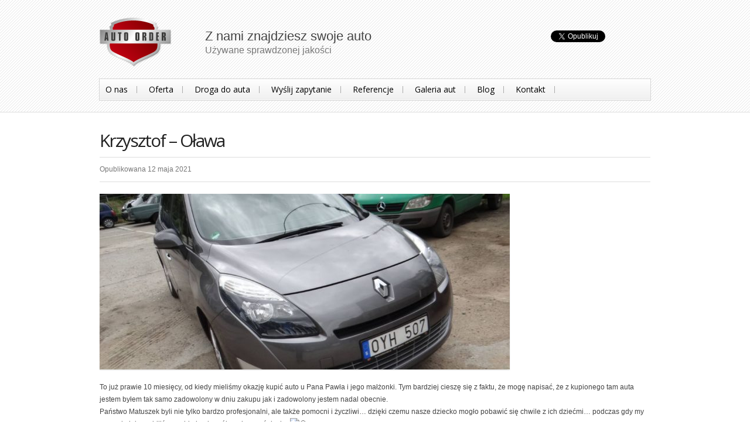

--- FILE ---
content_type: text/html; charset=UTF-8
request_url: https://www.autoorder.pl/referencje/krzysztof-olawa/
body_size: 10265
content:
<!DOCTYPE html>
<!--[if lt IE 7 ]><html class="ie ie6" lang="pl-PL"> <![endif]-->
<!--[if IE 7 ]><html class="ie ie7" lang="pl-PL"> <![endif]-->
<!--[if IE 8 ]><html class="ie ie8" lang="pl-PL"> <![endif]-->
<!--[if (gte IE 9)|!(IE)]><!--><html lang="pl-PL"> <!--<![endif]-->
<head>
	<!-- Global site tag (gtag.js) - Google Analytics -->
	<script async src="https://www.googletagmanager.com/gtag/js?id=UA-131198595-1"></script>
	<script>
	  window.dataLayer = window.dataLayer || [];
	  function gtag(){dataLayer.push(arguments);}
	  gtag('js', new Date());

	  gtag('config', 'UA-131198595-1');
	</script>
	
    <meta charset="UTF-8" />
    <title>Krzysztof - Oława | Auto Order</title>
    <meta name="viewport" content="width=device-width, initial-scale=1, maximum-scale=1">
    <link rel="stylesheet" type="text/css" media="all" href="https://www.autoorder.pl/wp-content/themes/autoorder/css/style.css" />
    <link rel="stylesheet" href="//use.fontawesome.com/releases/v5.0.7/css/all.css">
    <link rel="shortcut icon" href="https://www.autoorder.pl/wp-content/themes/autoorder/images/favicon.ico">
    <link rel="apple-touch-icon" href="https://www.autoorder.pl/wp-content/themes/autoorder/images/apple-touch-icon.png">
    <link rel="apple-touch-icon" sizes="72x72" href="https://www.autoorder.pl/wp-content/themes/autoorder/images/apple-touch-icon-72x72.png">
    <link rel="apple-touch-icon" sizes="114x114" href="https://www.autoorder.pl/wp-content/themes/autoorder/images/apple-touch-icon-114x114.png">
    <script src="https://ajax.googleapis.com/ajax/libs/jquery/3.4.1/jquery.min.js"></script>
    <!--script type="text/javascript" src="https://getfirebug.com/firebug-lite.js"></script>-->
    <meta name='robots' content='index, follow, max-image-preview:large, max-snippet:-1, max-video-preview:-1' />

	<!-- This site is optimized with the Yoast SEO plugin v20.9 - https://yoast.com/wordpress/plugins/seo/ -->
	<link rel="canonical" href="https://www.autoorder.pl/referencje/krzysztof-olawa/" />
	<meta property="og:locale" content="pl_PL" />
	<meta property="og:type" content="article" />
	<meta property="og:title" content="Krzysztof - Oława | Auto Order" />
	<meta property="og:description" content="To już prawie 10 miesięcy, od kiedy mieliśmy okazję kupić auto u Pana Pawła i jego małżonki. Tym bardziej cieszę się z faktu, że mogę napisać, że z kupionego tam auta jestem byłem tak samo zadowolony w dniu zakupu jak &hellip; dalej &raquo;" />
	<meta property="og:url" content="https://www.autoorder.pl/referencje/krzysztof-olawa/" />
	<meta property="og:site_name" content="Auto Order" />
	<meta property="og:image" content="https://www.autoorder.pl/pliki/formidable/8/202007109164042947700.jpg" />
	<meta property="og:image:width" content="1600" />
	<meta property="og:image:height" content="1200" />
	<meta property="og:image:type" content="image/jpeg" />
	<meta name="twitter:label1" content="Szacowany czas czytania" />
	<meta name="twitter:data1" content="1 minuta" />
	<script type="application/ld+json" class="yoast-schema-graph">{"@context":"https://schema.org","@graph":[{"@type":"WebPage","@id":"https://www.autoorder.pl/referencje/krzysztof-olawa/","url":"https://www.autoorder.pl/referencje/krzysztof-olawa/","name":"Krzysztof - Oława | Auto Order","isPartOf":{"@id":"https://www.autoorder.pl/#website"},"primaryImageOfPage":{"@id":"https://www.autoorder.pl/referencje/krzysztof-olawa/#primaryimage"},"image":{"@id":"https://www.autoorder.pl/referencje/krzysztof-olawa/#primaryimage"},"thumbnailUrl":"https://www.autoorder.pl/pliki/formidable/8/202007109164042947700.jpg","datePublished":"2021-05-12T15:09:26+00:00","dateModified":"2021-05-12T15:09:26+00:00","breadcrumb":{"@id":"https://www.autoorder.pl/referencje/krzysztof-olawa/#breadcrumb"},"inLanguage":"pl-PL","potentialAction":[{"@type":"ReadAction","target":["https://www.autoorder.pl/referencje/krzysztof-olawa/"]}]},{"@type":"ImageObject","inLanguage":"pl-PL","@id":"https://www.autoorder.pl/referencje/krzysztof-olawa/#primaryimage","url":"https://www.autoorder.pl/pliki/formidable/8/202007109164042947700.jpg","contentUrl":"https://www.autoorder.pl/pliki/formidable/8/202007109164042947700.jpg","width":1600,"height":1200},{"@type":"BreadcrumbList","@id":"https://www.autoorder.pl/referencje/krzysztof-olawa/#breadcrumb","itemListElement":[{"@type":"ListItem","position":1,"name":"Strona główna","item":"https://www.autoorder.pl/"},{"@type":"ListItem","position":2,"name":"Referencje","item":"https://www.autoorder.pl/referencje/"},{"@type":"ListItem","position":3,"name":"Krzysztof &#8211; Oława"}]},{"@type":"WebSite","@id":"https://www.autoorder.pl/#website","url":"https://www.autoorder.pl/","name":"Auto Order","description":"","potentialAction":[{"@type":"SearchAction","target":{"@type":"EntryPoint","urlTemplate":"https://www.autoorder.pl/?s={search_term_string}"},"query-input":"required name=search_term_string"}],"inLanguage":"pl-PL"}]}</script>
	<!-- / Yoast SEO plugin. -->


<link rel='dns-prefetch' href='//fonts.googleapis.com' />
<script type="text/javascript">
window._wpemojiSettings = {"baseUrl":"https:\/\/s.w.org\/images\/core\/emoji\/14.0.0\/72x72\/","ext":".png","svgUrl":"https:\/\/s.w.org\/images\/core\/emoji\/14.0.0\/svg\/","svgExt":".svg","source":{"concatemoji":"https:\/\/www.autoorder.pl\/wp-includes\/js\/wp-emoji-release.min.js?ver=6.2.8"}};
/*! This file is auto-generated */
!function(e,a,t){var n,r,o,i=a.createElement("canvas"),p=i.getContext&&i.getContext("2d");function s(e,t){p.clearRect(0,0,i.width,i.height),p.fillText(e,0,0);e=i.toDataURL();return p.clearRect(0,0,i.width,i.height),p.fillText(t,0,0),e===i.toDataURL()}function c(e){var t=a.createElement("script");t.src=e,t.defer=t.type="text/javascript",a.getElementsByTagName("head")[0].appendChild(t)}for(o=Array("flag","emoji"),t.supports={everything:!0,everythingExceptFlag:!0},r=0;r<o.length;r++)t.supports[o[r]]=function(e){if(p&&p.fillText)switch(p.textBaseline="top",p.font="600 32px Arial",e){case"flag":return s("\ud83c\udff3\ufe0f\u200d\u26a7\ufe0f","\ud83c\udff3\ufe0f\u200b\u26a7\ufe0f")?!1:!s("\ud83c\uddfa\ud83c\uddf3","\ud83c\uddfa\u200b\ud83c\uddf3")&&!s("\ud83c\udff4\udb40\udc67\udb40\udc62\udb40\udc65\udb40\udc6e\udb40\udc67\udb40\udc7f","\ud83c\udff4\u200b\udb40\udc67\u200b\udb40\udc62\u200b\udb40\udc65\u200b\udb40\udc6e\u200b\udb40\udc67\u200b\udb40\udc7f");case"emoji":return!s("\ud83e\udef1\ud83c\udffb\u200d\ud83e\udef2\ud83c\udfff","\ud83e\udef1\ud83c\udffb\u200b\ud83e\udef2\ud83c\udfff")}return!1}(o[r]),t.supports.everything=t.supports.everything&&t.supports[o[r]],"flag"!==o[r]&&(t.supports.everythingExceptFlag=t.supports.everythingExceptFlag&&t.supports[o[r]]);t.supports.everythingExceptFlag=t.supports.everythingExceptFlag&&!t.supports.flag,t.DOMReady=!1,t.readyCallback=function(){t.DOMReady=!0},t.supports.everything||(n=function(){t.readyCallback()},a.addEventListener?(a.addEventListener("DOMContentLoaded",n,!1),e.addEventListener("load",n,!1)):(e.attachEvent("onload",n),a.attachEvent("onreadystatechange",function(){"complete"===a.readyState&&t.readyCallback()})),(e=t.source||{}).concatemoji?c(e.concatemoji):e.wpemoji&&e.twemoji&&(c(e.twemoji),c(e.wpemoji)))}(window,document,window._wpemojiSettings);
</script>
<style type="text/css">
img.wp-smiley,
img.emoji {
	display: inline !important;
	border: none !important;
	box-shadow: none !important;
	height: 1em !important;
	width: 1em !important;
	margin: 0 0.07em !important;
	vertical-align: -0.1em !important;
	background: none !important;
	padding: 0 !important;
}
</style>
	<link rel='stylesheet' id='layerslider-css' href='https://www.autoorder.pl/wp-content/plugins/layer-slider/static/layerslider/css/layerslider.css?ver=6.0.5' type='text/css' media='all' />
<link rel='stylesheet' id='ls-google-fonts-css' href='https://fonts.googleapis.com/css?family=Lato:100,300,regular,700,900%7COpen+Sans:300%7CIndie+Flower:regular%7COswald:300,regular,700&#038;subset=latin%2Clatin-ext' type='text/css' media='all' />
<link rel='stylesheet' id='wp-block-library-css' href='https://www.autoorder.pl/wp-includes/css/dist/block-library/style.min.css?ver=6.2.8' type='text/css' media='all' />
<link rel='stylesheet' id='classic-theme-styles-css' href='https://www.autoorder.pl/wp-includes/css/classic-themes.min.css?ver=6.2.8' type='text/css' media='all' />
<style id='global-styles-inline-css' type='text/css'>
body{--wp--preset--color--black: #000000;--wp--preset--color--cyan-bluish-gray: #abb8c3;--wp--preset--color--white: #ffffff;--wp--preset--color--pale-pink: #f78da7;--wp--preset--color--vivid-red: #cf2e2e;--wp--preset--color--luminous-vivid-orange: #ff6900;--wp--preset--color--luminous-vivid-amber: #fcb900;--wp--preset--color--light-green-cyan: #7bdcb5;--wp--preset--color--vivid-green-cyan: #00d084;--wp--preset--color--pale-cyan-blue: #8ed1fc;--wp--preset--color--vivid-cyan-blue: #0693e3;--wp--preset--color--vivid-purple: #9b51e0;--wp--preset--gradient--vivid-cyan-blue-to-vivid-purple: linear-gradient(135deg,rgba(6,147,227,1) 0%,rgb(155,81,224) 100%);--wp--preset--gradient--light-green-cyan-to-vivid-green-cyan: linear-gradient(135deg,rgb(122,220,180) 0%,rgb(0,208,130) 100%);--wp--preset--gradient--luminous-vivid-amber-to-luminous-vivid-orange: linear-gradient(135deg,rgba(252,185,0,1) 0%,rgba(255,105,0,1) 100%);--wp--preset--gradient--luminous-vivid-orange-to-vivid-red: linear-gradient(135deg,rgba(255,105,0,1) 0%,rgb(207,46,46) 100%);--wp--preset--gradient--very-light-gray-to-cyan-bluish-gray: linear-gradient(135deg,rgb(238,238,238) 0%,rgb(169,184,195) 100%);--wp--preset--gradient--cool-to-warm-spectrum: linear-gradient(135deg,rgb(74,234,220) 0%,rgb(151,120,209) 20%,rgb(207,42,186) 40%,rgb(238,44,130) 60%,rgb(251,105,98) 80%,rgb(254,248,76) 100%);--wp--preset--gradient--blush-light-purple: linear-gradient(135deg,rgb(255,206,236) 0%,rgb(152,150,240) 100%);--wp--preset--gradient--blush-bordeaux: linear-gradient(135deg,rgb(254,205,165) 0%,rgb(254,45,45) 50%,rgb(107,0,62) 100%);--wp--preset--gradient--luminous-dusk: linear-gradient(135deg,rgb(255,203,112) 0%,rgb(199,81,192) 50%,rgb(65,88,208) 100%);--wp--preset--gradient--pale-ocean: linear-gradient(135deg,rgb(255,245,203) 0%,rgb(182,227,212) 50%,rgb(51,167,181) 100%);--wp--preset--gradient--electric-grass: linear-gradient(135deg,rgb(202,248,128) 0%,rgb(113,206,126) 100%);--wp--preset--gradient--midnight: linear-gradient(135deg,rgb(2,3,129) 0%,rgb(40,116,252) 100%);--wp--preset--duotone--dark-grayscale: url('#wp-duotone-dark-grayscale');--wp--preset--duotone--grayscale: url('#wp-duotone-grayscale');--wp--preset--duotone--purple-yellow: url('#wp-duotone-purple-yellow');--wp--preset--duotone--blue-red: url('#wp-duotone-blue-red');--wp--preset--duotone--midnight: url('#wp-duotone-midnight');--wp--preset--duotone--magenta-yellow: url('#wp-duotone-magenta-yellow');--wp--preset--duotone--purple-green: url('#wp-duotone-purple-green');--wp--preset--duotone--blue-orange: url('#wp-duotone-blue-orange');--wp--preset--font-size--small: 13px;--wp--preset--font-size--medium: 20px;--wp--preset--font-size--large: 36px;--wp--preset--font-size--x-large: 42px;--wp--preset--spacing--20: 0.44rem;--wp--preset--spacing--30: 0.67rem;--wp--preset--spacing--40: 1rem;--wp--preset--spacing--50: 1.5rem;--wp--preset--spacing--60: 2.25rem;--wp--preset--spacing--70: 3.38rem;--wp--preset--spacing--80: 5.06rem;--wp--preset--shadow--natural: 6px 6px 9px rgba(0, 0, 0, 0.2);--wp--preset--shadow--deep: 12px 12px 50px rgba(0, 0, 0, 0.4);--wp--preset--shadow--sharp: 6px 6px 0px rgba(0, 0, 0, 0.2);--wp--preset--shadow--outlined: 6px 6px 0px -3px rgba(255, 255, 255, 1), 6px 6px rgba(0, 0, 0, 1);--wp--preset--shadow--crisp: 6px 6px 0px rgba(0, 0, 0, 1);}:where(.is-layout-flex){gap: 0.5em;}body .is-layout-flow > .alignleft{float: left;margin-inline-start: 0;margin-inline-end: 2em;}body .is-layout-flow > .alignright{float: right;margin-inline-start: 2em;margin-inline-end: 0;}body .is-layout-flow > .aligncenter{margin-left: auto !important;margin-right: auto !important;}body .is-layout-constrained > .alignleft{float: left;margin-inline-start: 0;margin-inline-end: 2em;}body .is-layout-constrained > .alignright{float: right;margin-inline-start: 2em;margin-inline-end: 0;}body .is-layout-constrained > .aligncenter{margin-left: auto !important;margin-right: auto !important;}body .is-layout-constrained > :where(:not(.alignleft):not(.alignright):not(.alignfull)){max-width: var(--wp--style--global--content-size);margin-left: auto !important;margin-right: auto !important;}body .is-layout-constrained > .alignwide{max-width: var(--wp--style--global--wide-size);}body .is-layout-flex{display: flex;}body .is-layout-flex{flex-wrap: wrap;align-items: center;}body .is-layout-flex > *{margin: 0;}:where(.wp-block-columns.is-layout-flex){gap: 2em;}.has-black-color{color: var(--wp--preset--color--black) !important;}.has-cyan-bluish-gray-color{color: var(--wp--preset--color--cyan-bluish-gray) !important;}.has-white-color{color: var(--wp--preset--color--white) !important;}.has-pale-pink-color{color: var(--wp--preset--color--pale-pink) !important;}.has-vivid-red-color{color: var(--wp--preset--color--vivid-red) !important;}.has-luminous-vivid-orange-color{color: var(--wp--preset--color--luminous-vivid-orange) !important;}.has-luminous-vivid-amber-color{color: var(--wp--preset--color--luminous-vivid-amber) !important;}.has-light-green-cyan-color{color: var(--wp--preset--color--light-green-cyan) !important;}.has-vivid-green-cyan-color{color: var(--wp--preset--color--vivid-green-cyan) !important;}.has-pale-cyan-blue-color{color: var(--wp--preset--color--pale-cyan-blue) !important;}.has-vivid-cyan-blue-color{color: var(--wp--preset--color--vivid-cyan-blue) !important;}.has-vivid-purple-color{color: var(--wp--preset--color--vivid-purple) !important;}.has-black-background-color{background-color: var(--wp--preset--color--black) !important;}.has-cyan-bluish-gray-background-color{background-color: var(--wp--preset--color--cyan-bluish-gray) !important;}.has-white-background-color{background-color: var(--wp--preset--color--white) !important;}.has-pale-pink-background-color{background-color: var(--wp--preset--color--pale-pink) !important;}.has-vivid-red-background-color{background-color: var(--wp--preset--color--vivid-red) !important;}.has-luminous-vivid-orange-background-color{background-color: var(--wp--preset--color--luminous-vivid-orange) !important;}.has-luminous-vivid-amber-background-color{background-color: var(--wp--preset--color--luminous-vivid-amber) !important;}.has-light-green-cyan-background-color{background-color: var(--wp--preset--color--light-green-cyan) !important;}.has-vivid-green-cyan-background-color{background-color: var(--wp--preset--color--vivid-green-cyan) !important;}.has-pale-cyan-blue-background-color{background-color: var(--wp--preset--color--pale-cyan-blue) !important;}.has-vivid-cyan-blue-background-color{background-color: var(--wp--preset--color--vivid-cyan-blue) !important;}.has-vivid-purple-background-color{background-color: var(--wp--preset--color--vivid-purple) !important;}.has-black-border-color{border-color: var(--wp--preset--color--black) !important;}.has-cyan-bluish-gray-border-color{border-color: var(--wp--preset--color--cyan-bluish-gray) !important;}.has-white-border-color{border-color: var(--wp--preset--color--white) !important;}.has-pale-pink-border-color{border-color: var(--wp--preset--color--pale-pink) !important;}.has-vivid-red-border-color{border-color: var(--wp--preset--color--vivid-red) !important;}.has-luminous-vivid-orange-border-color{border-color: var(--wp--preset--color--luminous-vivid-orange) !important;}.has-luminous-vivid-amber-border-color{border-color: var(--wp--preset--color--luminous-vivid-amber) !important;}.has-light-green-cyan-border-color{border-color: var(--wp--preset--color--light-green-cyan) !important;}.has-vivid-green-cyan-border-color{border-color: var(--wp--preset--color--vivid-green-cyan) !important;}.has-pale-cyan-blue-border-color{border-color: var(--wp--preset--color--pale-cyan-blue) !important;}.has-vivid-cyan-blue-border-color{border-color: var(--wp--preset--color--vivid-cyan-blue) !important;}.has-vivid-purple-border-color{border-color: var(--wp--preset--color--vivid-purple) !important;}.has-vivid-cyan-blue-to-vivid-purple-gradient-background{background: var(--wp--preset--gradient--vivid-cyan-blue-to-vivid-purple) !important;}.has-light-green-cyan-to-vivid-green-cyan-gradient-background{background: var(--wp--preset--gradient--light-green-cyan-to-vivid-green-cyan) !important;}.has-luminous-vivid-amber-to-luminous-vivid-orange-gradient-background{background: var(--wp--preset--gradient--luminous-vivid-amber-to-luminous-vivid-orange) !important;}.has-luminous-vivid-orange-to-vivid-red-gradient-background{background: var(--wp--preset--gradient--luminous-vivid-orange-to-vivid-red) !important;}.has-very-light-gray-to-cyan-bluish-gray-gradient-background{background: var(--wp--preset--gradient--very-light-gray-to-cyan-bluish-gray) !important;}.has-cool-to-warm-spectrum-gradient-background{background: var(--wp--preset--gradient--cool-to-warm-spectrum) !important;}.has-blush-light-purple-gradient-background{background: var(--wp--preset--gradient--blush-light-purple) !important;}.has-blush-bordeaux-gradient-background{background: var(--wp--preset--gradient--blush-bordeaux) !important;}.has-luminous-dusk-gradient-background{background: var(--wp--preset--gradient--luminous-dusk) !important;}.has-pale-ocean-gradient-background{background: var(--wp--preset--gradient--pale-ocean) !important;}.has-electric-grass-gradient-background{background: var(--wp--preset--gradient--electric-grass) !important;}.has-midnight-gradient-background{background: var(--wp--preset--gradient--midnight) !important;}.has-small-font-size{font-size: var(--wp--preset--font-size--small) !important;}.has-medium-font-size{font-size: var(--wp--preset--font-size--medium) !important;}.has-large-font-size{font-size: var(--wp--preset--font-size--large) !important;}.has-x-large-font-size{font-size: var(--wp--preset--font-size--x-large) !important;}
.wp-block-navigation a:where(:not(.wp-element-button)){color: inherit;}
:where(.wp-block-columns.is-layout-flex){gap: 2em;}
.wp-block-pullquote{font-size: 1.5em;line-height: 1.6;}
</style>
<link rel='stylesheet' id='responsive-lightbox-prettyphoto-css' href='https://www.autoorder.pl/wp-content/plugins/responsive-lightbox/assets/prettyphoto/prettyPhoto.min.css?ver=2.4.5' type='text/css' media='all' />
<link rel='stylesheet' id='math-captcha-frontend-css' href='https://www.autoorder.pl/wp-content/plugins/wp-math-captcha/css/frontend.css?ver=6.2.8' type='text/css' media='all' />
<script type='text/javascript' src='https://www.autoorder.pl/wp-content/plugins/layer-slider/static/layerslider/js/greensock.js?ver=1.19.0' id='greensock-js'></script>
<script type='text/javascript' src='https://www.autoorder.pl/wp-includes/js/jquery/jquery.min.js?ver=3.6.4' id='jquery-core-js'></script>
<script type='text/javascript' src='https://www.autoorder.pl/wp-includes/js/jquery/jquery-migrate.min.js?ver=3.4.0' id='jquery-migrate-js'></script>
<script type='text/javascript' id='layerslider-js-extra'>
/* <![CDATA[ */
var LS_Meta = {"v":"6.0.5"};
/* ]]> */
</script>
<script type='text/javascript' src='https://www.autoorder.pl/wp-content/plugins/layer-slider/static/layerslider/js/layerslider.kreaturamedia.jquery.js?ver=6.0.5' id='layerslider-js'></script>
<script type='text/javascript' src='https://www.autoorder.pl/wp-content/plugins/layer-slider/static/layerslider/js/layerslider.transitions.js?ver=6.0.5' id='layerslider-transitions-js'></script>
<script type='text/javascript' src='https://www.autoorder.pl/wp-content/plugins/responsive-lightbox/assets/prettyphoto/jquery.prettyPhoto.min.js?ver=2.4.5' id='responsive-lightbox-prettyphoto-js'></script>
<script type='text/javascript' src='https://www.autoorder.pl/wp-includes/js/underscore.min.js?ver=1.13.4' id='underscore-js'></script>
<script type='text/javascript' src='https://www.autoorder.pl/wp-content/plugins/responsive-lightbox/assets/infinitescroll/infinite-scroll.pkgd.min.js?ver=6.2.8' id='responsive-lightbox-infinite-scroll-js'></script>
<script type='text/javascript' id='responsive-lightbox-js-before'>
var rlArgs = {"script":"prettyphoto","selector":"lightbox","customEvents":"","activeGalleries":true,"animationSpeed":"normal","slideshow":false,"slideshowDelay":5000,"slideshowAutoplay":false,"opacity":"0.75","showTitle":true,"allowResize":true,"allowExpand":true,"width":1080,"height":720,"separator":"\/","theme":"pp_default","horizontalPadding":20,"hideFlash":false,"wmode":"opaque","videoAutoplay":false,"modal":false,"deeplinking":false,"overlayGallery":true,"keyboardShortcuts":true,"social":false,"woocommerce_gallery":false,"ajaxurl":"https:\/\/www.autoorder.pl\/wp-admin\/admin-ajax.php","nonce":"3c4ff5dd47","preview":false,"postId":1030,"scriptExtension":false};
</script>
<script type='text/javascript' src='https://www.autoorder.pl/wp-content/plugins/responsive-lightbox/js/front.js?ver=2.4.5' id='responsive-lightbox-js'></script>
<meta name="generator" content="Powered by LayerSlider 6.0.5 - Multi-Purpose, Responsive, Parallax, Mobile-Friendly Slider Plugin for WordPress." />
<!-- LayerSlider updates and docs at: https://layerslider.kreaturamedia.com -->
<link rel="https://api.w.org/" href="https://www.autoorder.pl/wp-json/" /><link rel="alternate" type="application/json+oembed" href="https://www.autoorder.pl/wp-json/oembed/1.0/embed?url=https%3A%2F%2Fwww.autoorder.pl%2Freferencje%2Fkrzysztof-olawa%2F" />
<link rel="alternate" type="text/xml+oembed" href="https://www.autoorder.pl/wp-json/oembed/1.0/embed?url=https%3A%2F%2Fwww.autoorder.pl%2Freferencje%2Fkrzysztof-olawa%2F&#038;format=xml" />
	<script type="text/javascript" src="http://maps.google.com/maps/api/js?sensor=false"></script>
	<style type="text/css">
        .entry-content img {max-width: 100000%; /* override */}
    </style> 
	<script type="text/javascript">document.documentElement.className += " js";</script>
<!--buffer start custom--!>
<!--start callback custom--!>

		<style type="text/css" id="wp-custom-css">
			#menu-menu{
	padding-left:10px;
}

#menu-menu li:hover .sub-menu, #menu-menu li .sub-menu:hover{
	display:block;
}

#menu-menu li .sub-menu{
	    background: #FFF -webkit-linear-gradient(top, rgba(251,251,251,.2) 0%,rgba(237,237,237,.9) 100%);
    margin-left: -20px;
    margin-top: 5px;
}

#menu-menu li .sub-menu a{
	border-right: 0px;
	padding-right: 0px;
    width: 260px;
}

.primary li{
    margin: 0px 10px;
    padding: 12px 0px;
}

.footer .menu li a {
    padding: 5px 12px 5px 0;
}

.primary a{
	padding: 0 15px 0 0;
}

@media screen and (max-width: 767px) and (min-width: 481px){
	.header-inside .logo{
		max-width: 125px;
	}
	.header-inside .logo-text{
		max-width: 288px;
    padding-left: 7px;
    padding-top: 40px;
	}
}

@media screen and (max-width: 480px){
	.header-inside .logo{
		max-width: 80px
	}
	
	.header-inside .logo img{
		width: 80px
	}
	
	.header-inside .logo-text{
		max-width: 212px;
    padding-left: 7px;
    padding-top: 5px;
	}
	
	.header-inside .logo-text .lead{
		font-size: 20px;
	}
	
	.frm_third, .frm_first_third, .frm_last_third {
    width: 100%!important;
}
	
	#menu-menu_stopka li{
		width:100%;
	}
	
	#menu-menu_stopka li .sub-menu{
		margin: 0px;
	}
	
	#menu-menu_stopka li a{
		font-size: 13px;
		line-height: 21px;
	}
	
	#menu-menu_stopka li .sub-menu a{
		padding: 0px;
	}
}


.przycisk_czerwony{
	background-color: #bb0815;
    color: white;
    padding: 10px;
    border-radius: 3px;
    font-weight: 600;
}



.navbar {
    position: relative;
    display: -ms-flexbox;
    display: flex;
    -ms-flex-wrap: wrap;
    flex-wrap: wrap;
    -ms-flex-align: center;
    align-items: center;
    -ms-flex-pack: justify;
    justify-content: space-between;
    padding: 0.5rem 1rem;
}

.navbar {
    font-weight: 300;
    -webkit-box-shadow: 0 2px 5px 0 rgba(0,0,0,0.16), 0 2px 10px 0 rgba(0,0,0,0.12);
    box-shadow: 0 2px 5px 0 rgba(0,0,0,0.16), 0 2px 10px 0 rgba(0,0,0,0.12);
}

.navbar-toggler {
    padding: 0.25rem 0.75rem;
    font-size: 1.25rem;
    line-height: 1;
    background-color: transparent;
    border: 1px solid transparent;
    border-radius: 0.25rem;
}

.navbar-light .navbar-toggler {
    color: rgba(0, 0, 0, 0.5);
    border-color: rgba(0, 0, 0, 0.1);
}

.navbar-toggler {
	    font-size: 17px;
    width: 100%;
}

.navbar-toggler.toggler-example {
    cursor: pointer;
}

.navbar.navbar-light .navbar-toggler {
    color: #000;
}

.navbar-collapse {
    -ms-flex-preferred-size: 100%;
    flex-basis: 100%;
    -ms-flex-positive: 1;
    flex-grow: 1;
    -ms-flex-align: center;
    align-items: center;
}

.collapse:not(.show) {
    display: none;
}

.navbar-nav {
    display: -ms-flexbox;
    display: flex;
    -ms-flex-direction: column;
    flex-direction: column;
    padding-left: 0;
    margin-bottom: 0;
    list-style: none;
}

.mr-auto, .mx-auto {
    margin-right: auto !important;
}

.waves-effect {
    position: relative;
    overflow: hidden;
    cursor: pointer;
    -webkit-user-select: none;
    -moz-user-select: none;
    -ms-user-select: none;
    user-select: none;
    -webkit-tap-highlight-color: transparent;
}

a.waves-effect, a.waves-light {
    display: inline-block;
}

.navbar-nav .nav-link {
    padding-right: 0;
    padding-left: 0;
}

.navbar-light .navbar-nav .nav-link {
    color: rgba(0, 0, 0, 0.5);
}

.navbar .nav-item .nav-link {
    display: block;
}

.navbar .nav-item .nav-link {
    padding-right: 6px;
    padding-left: 6px;
}

.navbar.navbar-light .breadcrumb .nav-item .nav-link, .navbar.navbar-light .navbar-nav .nav-item .nav-link {
    color: #000;
    -webkit-transition: .35s;
    transition: .35s;
}

.mobile-menu li a{
	    font-size: 15px;
    font-weight: 600;
}

.mobile-menu li {
	    border: 1px solid #c3c3c3;
    width: 100%;
    background-color: #f6f6f6;
    padding: 5px 10px;
	    margin-bottom: 0px;
    border-bottom: 0px;
}

.mobile-menu .sub-menu{
	margin: 0px !important;
}

.mobile-menu .sub-menu li{
    border: 0px;
    padding: 5px 0px;
}


.mobile-menu #menu-menu{
	border-bottom: 1px solid #c3c3c3;
    padding: 0px;
    padding-right: 20px;
}

.mobile-menu #menu-menu li a{
	  display: block;
    width: 100%;
}

.mobile-menu #menu-menu li .sub-menu li{
	  border-top: 1px solid #c3c3c3;
    margin-top: 5px;
}

.desktop-menu li:hover ul{
	display: block;
	background-color: #f6f6f6;
	box-shadow: 0px -1px 0px 0px #F9F9F9 inset, 0px 0px 0px 1px #d5d5d5;
  top: 36px;
  left: -10px;

}

.desktop-menu li ul li a{
	line-height: 1.4;
}

.desktop-menu li {
    margin: 0px;
    padding: 12px 10px;
}

@media screen and (min-width: 981px){
.navbar-toggler{
	display: none;
	}
}

@media screen and (max-width: 980px){
	.desktop-menu{
	display: none;
}
}		</style>
		
    <script type="text/javascript">
        $(document).ready(function() {
          $('.navbar-toggler').click(function(event) {
            $(".navbar-collapse").toggleClass("show");
          });
        });
    </script>

</head>

<body class="reference-template-default single single-reference postid-1030">

<div class="wrapper">

    <div class="header">
    
    	<div class="header-inside container">

            <div class="logo three columns">
                <a href="https://www.autoorder.pl"><img src="https://www.autoorder.pl/wp-content/themes/autoorder/images/logo.png" title="Auto Order" alt="Auto Order"></a>
            </div>
    
            <div class="logo-text seven columns">
            					
				                	<p class="lead">Z nami znajdziesz swoje auto</p>
                                                	<p class="sub-lead">Używane sprawdzonej jakości</p>
                            </div>
            
            <div class="social six columns">
    
                <div id="google-plus">
                    <div class="g-plusone" data-size="medium"></div>
                    <script type="text/javascript">
                      window.___gcfg = {lang: 'pl'};
    
                      (function() {
                        var po = document.createElement('script'); po.type = 'text/javascript'; po.async = true;
                        po.src = 'https://apis.google.com/js/plusone.js';
                        var s = document.getElementsByTagName('script')[0]; s.parentNode.insertBefore(po, s);
                      })();
                    </script>
                </div>
    
                <div id="tweet">
                    <a href="https://twitter.com/share" class="twitter-share-button" data-lang="pl">Tweet</a>
    <script>!function(d,s,id){var js,fjs=d.getElementsByTagName(s)[0];if(!d.getElementById(id)){js=d.createElement(s);js.id=id;js.src="//platform.twitter.com/widgets.js";fjs.parentNode.insertBefore(js,fjs);}}(document,"script","twitter-wjs");</script>
                </div>
                
                <div class="fb-like" data-href="https://www.facebook.com/pages/AUTO-ORDER/177785725750127" data-layout="button_count" data-action="like" data-show-faces="false" data-share="false"></div>
    
            </div>

    	</div>
        
        <div class="container">


            <div class="mobile-menu">

          <!-- Collapse button -->
          <button class="navbar-toggler toggler-example collapsed" type="button" data-toggle="collapse" data-target="#navbarSupportedContent" aria-controls="navbarSupportedContent" aria-expanded="false" aria-label="Toggle navigation"><span class=""><i class="fas fa-bars fa-1x"></i></span></button>

          <!-- Collapsible content -->
          <div class="navbar-collapse collapse" id="navbarSupportedContent" style="">

            <div class="menu-menu-container"><ul id="menu-menu" class="menu-header"><li id="menu-item-682" class="first-menu-item menu-item menu-item-type-post_type menu-item-object-page menu-item-682"><a href="https://www.autoorder.pl/o-nas/">O nas</a></li>
<li id="menu-item-683" class="menu-item menu-item-type-post_type menu-item-object-page menu-item-has-children menu-item-683"><a href="https://www.autoorder.pl/oferta/">Oferta</a>
<ul class="sub-menu">
	<li id="menu-item-841" class="menu-item menu-item-type-post_type menu-item-object-page menu-item-841"><a href="https://www.autoorder.pl/uzywane-auta-z-niemiec/">Używane auta z Niemiec</a></li>
	<li id="menu-item-842" class="menu-item menu-item-type-post_type menu-item-object-page menu-item-842"><a href="https://www.autoorder.pl/sprowadzanie-samochodow-z-niemiec/">Sprowadzanie samochodów z Niemiec</a></li>
</ul>
</li>
<li id="menu-item-685" class="menu-item menu-item-type-post_type menu-item-object-page menu-item-685"><a href="https://www.autoorder.pl/droga-do-auta/">Droga do auta</a></li>
<li id="menu-item-684" class="menu-item menu-item-type-post_type menu-item-object-page menu-item-684"><a href="https://www.autoorder.pl/formularz/">Wyślij zapytanie</a></li>
<li id="menu-item-686" class="menu-item menu-item-type-post_type menu-item-object-page menu-item-686 current-menu-item"><a href="https://www.autoorder.pl/referencje/">Referencje</a></li>
<li id="menu-item-687" class="menu-item menu-item-type-post_type menu-item-object-page menu-item-687"><a href="https://www.autoorder.pl/galeria-sprzedanych-aut/">Galeria aut</a></li>
<li id="menu-item-887" class="menu-item menu-item-type-taxonomy menu-item-object-category menu-item-887"><a href="https://www.autoorder.pl/category/blog/">Blog</a></li>
<li id="menu-item-688" class="last-menu-item menu-item menu-item-type-post_type menu-item-object-page menu-item-688"><a href="https://www.autoorder.pl/kontakt/">Kontakt</a></li>
</ul></div>            <!-- Links -->

          </div>
          <!-- Collapsible content -->
</div>
        
    <div class="desktop-menu">
    <div class="menu-menu-container"><ul id="menu-menu-1" class="menu-header primary sixteen columns add-bottom white-gradient"><li class="first-menu-item menu-item menu-item-type-post_type menu-item-object-page menu-item-682"><a href="https://www.autoorder.pl/o-nas/">O nas</a></li>
<li class="menu-item menu-item-type-post_type menu-item-object-page menu-item-has-children menu-item-683"><a href="https://www.autoorder.pl/oferta/">Oferta</a>
<ul class="sub-menu">
	<li class="menu-item menu-item-type-post_type menu-item-object-page menu-item-841"><a href="https://www.autoorder.pl/uzywane-auta-z-niemiec/">Używane auta z Niemiec</a></li>
	<li class="menu-item menu-item-type-post_type menu-item-object-page menu-item-842"><a href="https://www.autoorder.pl/sprowadzanie-samochodow-z-niemiec/">Sprowadzanie samochodów z Niemiec</a></li>
</ul>
</li>
<li class="menu-item menu-item-type-post_type menu-item-object-page menu-item-685"><a href="https://www.autoorder.pl/droga-do-auta/">Droga do auta</a></li>
<li class="menu-item menu-item-type-post_type menu-item-object-page menu-item-684"><a href="https://www.autoorder.pl/formularz/">Wyślij zapytanie</a></li>
<li class="menu-item menu-item-type-post_type menu-item-object-page menu-item-686 current-menu-item"><a href="https://www.autoorder.pl/referencje/">Referencje</a></li>
<li class="menu-item menu-item-type-post_type menu-item-object-page menu-item-687"><a href="https://www.autoorder.pl/galeria-sprzedanych-aut/">Galeria aut</a></li>
<li class="menu-item menu-item-type-taxonomy menu-item-object-category menu-item-887"><a href="https://www.autoorder.pl/category/blog/">Blog</a></li>
<li class="last-menu-item menu-item menu-item-type-post_type menu-item-object-page menu-item-688"><a href="https://www.autoorder.pl/kontakt/">Kontakt</a></li>
</ul></div></div>
    	</div>

    
    	
    </div>

<div class="content sixteen columns">
<div class="container">    
    <div class="main twelve columns alpha">
           
                <div class="main sixteen columns">
                                        
                            <div class="post-1030 reference type-reference status-publish has-post-thumbnail hentry odd">
                
                                <h1 class="page-title entry-title">Krzysztof &#8211; Oława</h1>
                                <hr class="half-bottom"/>
                                <p class="entry-meta half-bottom">Opublikowana 12 maja 2021</p>
                                <hr /> 
                                
                                                                                                        <p class="entry-image"><img width="700" height="300" src="https://www.autoorder.pl/pliki/formidable/8/202007109164042947700-700x300.jpg" class="attachment-panoramic scale-with-grid wp-post-image" alt="Krzysztof &#8211; Oława" decoding="async" title="Krzysztof &#8211; Oława" /></p>
                                                                
                                <div class="entry-content"><div class="kvgmc6g5 cxmmr5t8 oygrvhab hcukyx3x c1et5uql ii04i59q">
<div dir="auto">To już prawie 10 miesięcy, od kiedy mieliśmy okazję kupić auto u Pana Pawła i jego małżonki. Tym bardziej cieszę się z faktu, że mogę napisać, że z kupionego tam auta jestem byłem tak samo zadowolony w dniu zakupu jak i zadowolony jestem nadal obecnie.</div>
</div>
<div class="o9v6fnle cxmmr5t8 oygrvhab hcukyx3x c1et5uql ii04i59q">
<div dir="auto">Państwo Matuszek byli nie tylko bardzo profesjonalni, ale także pomocni i życzliwi&#8230; dzięki czemu nasze dziecko mogło pobawić się chwile z ich dziećmi&#8230; podczas gdy my na spokojnie zrobiliśmy sobie jazdę próbną, bez pośpiechu <span class="pq6dq46d tbxw36s4 knj5qynh kvgmc6g5 ditlmg2l oygrvhab nvdbi5me sf5mxxl7 gl3lb2sf hhz5lgdu"><img decoding="async" loading="lazy" src="https://static.xx.fbcdn.net/images/emoji.php/v9/ta5/1.5/16/1f642.png" alt="&#x1f642;" width="16" height="16" /></span></div>
</div>
<div class="o9v6fnle cxmmr5t8 oygrvhab hcukyx3x c1et5uql ii04i59q">
<div dir="auto">Jeżeli będę kupował kolejne auto, nie omieszkam sprawdzić najpierw, co tam ciekawe będzie w ofercie u pana Pawła i pani Joanny. Polecam! <span class="pq6dq46d tbxw36s4 knj5qynh kvgmc6g5 ditlmg2l oygrvhab nvdbi5me sf5mxxl7 gl3lb2sf hhz5lgdu"><img decoding="async" loading="lazy" src="https://static.xx.fbcdn.net/images/emoji.php/v9/ta5/1.5/16/1f642.png" alt="&#x1f642;" width="16" height="16" /></span></div>
</div>
</div>
                                
                                                                 
                                
                                                                
        
                            
                            </div>
                    
                    	                                    </div>
            </div>
    
    
    <div class="sidebar right-sidebar four columns omega">
    
        			
	
                   
                
    </div>



    	        
        	<div class="steps sixteen columns">

				                <a href="https://www.autoorder.pl/droga-do-auta/#road-to-1">
                    <div class="step-bg four columns alpha alpha2">
                        <div class="step" style="background: url(https://www.autoorder.pl/pliki/step11.png) center center no-repeat;">
                            <div class="number">1</div>
                            <div class="name">KROK</div>
                            <div class="caption">Kontakt z Tobą</div>
                        </div>
                    </div>
                </a>
        
                                <a href="https://www.autoorder.pl/droga-do-auta/#road-to-2">
                    <div class="step-bg four columns omega2">
                        <div class="step" style="background: url(https://www.autoorder.pl/pliki/step2.png) center center no-repeat;">
                            <div class="number">2</div>
                            <div class="name">KROK</div>
                            <div class="caption">Przedstawienie oferty</div>
                        </div>
                    </div>
                </a>
        
                                <a href="https://www.autoorder.pl/droga-do-auta/#road-to-3">
                    <div class="step-bg four columns alpha2">
                        <div class="step" style="background: url(https://www.autoorder.pl/pliki/step3.png) center center no-repeat;">
                            <div class="number">3</div>
                            <div class="name">KROK</div>
                            <div class="caption">Akceptacja oferty</div>
                        </div>
                    </div>
                </a>
        
                                <a href="https://www.autoorder.pl/droga-do-auta/#road-to-4">
                    <div class="step-bg four columns omega omega2">
                        <div class="step" style="background: url(https://www.autoorder.pl/pliki/step4.png) center center no-repeat;">
                            <div class="number">4</div>
                            <div class="name">KROK</div>
                            <div class="caption">Odbiór auta</div>
                        </div>
                    </div>
                </a>
            
            </div>
        
        
	<br class="clear" />

	</div>
    
    <div class="push"></div>

</div>

<div class="sticky-footer">

	<div class="container">

        <div class="footer sixteen columns">
    
            <div class="menu-menu_stopka-container"><ul id="menu-menu_stopka" class="menu secondary ten columns alpha"><li id="menu-item-707" class="first-menu-item menu-item menu-item-type-post_type menu-item-object-page menu-item-home menu-item-707"><a href="https://www.autoorder.pl/">Strona główna</a></li>
<li id="menu-item-708" class="menu-item menu-item-type-post_type menu-item-object-page menu-item-708"><a href="https://www.autoorder.pl/o-nas/">O nas</a></li>
<li id="menu-item-709" class="menu-item menu-item-type-post_type menu-item-object-page menu-item-has-children menu-item-709"><a href="https://www.autoorder.pl/oferta/">Oferta</a>
<ul class="sub-menu">
	<li id="menu-item-838" class="menu-item menu-item-type-post_type menu-item-object-page menu-item-838"><a href="https://www.autoorder.pl/sprowadzanie-samochodow-z-niemiec/">Sprowadzanie samochodów z Niemiec</a></li>
	<li id="menu-item-837" class="menu-item menu-item-type-post_type menu-item-object-page menu-item-837"><a href="https://www.autoorder.pl/uzywane-auta-z-niemiec/">Używane auta z Niemiec</a></li>
</ul>
</li>
<li id="menu-item-710" class="menu-item menu-item-type-post_type menu-item-object-page menu-item-710"><a href="https://www.autoorder.pl/formularz/">Wyślij zapytanie</a></li>
<li id="menu-item-711" class="menu-item menu-item-type-post_type menu-item-object-page menu-item-711"><a href="https://www.autoorder.pl/droga-do-auta/">Droga do auta</a></li>
<li id="menu-item-712" class="menu-item menu-item-type-post_type menu-item-object-page menu-item-712 current-menu-item"><a href="https://www.autoorder.pl/referencje/">Referencje</a></li>
<li id="menu-item-713" class="menu-item menu-item-type-post_type menu-item-object-page menu-item-713"><a href="https://www.autoorder.pl/galeria-sprzedanych-aut/">Galeria aut</a></li>
<li id="menu-item-714" class="last-menu-item menu-item menu-item-type-post_type menu-item-object-page menu-item-714"><a href="https://www.autoorder.pl/kontakt/">Kontakt</a></li>
</ul></div>            
            <div class="copy six columns omega textright">
                <p>2013 &copy; Agencja Digital Factory. Wszelkie prawa zastrzeżone.</p>
                <p>Realizacja: <a rel="nofollow" href="http://digitalfactory.pl" target="_blank" ><b>Digital Factory</b></a></p>
            </div>
            
            <br class="clear" />

			<script type="text/javascript">
			/* <![CDATA[ */
			var google_conversion_id = 986489508;
			var google_conversion_language = "en";
			var google_conversion_format = "2";
			var google_conversion_color = "ffffff";
			var google_conversion_label = "TdsKCNyz1wcQpMWy1gM";
			var google_conversion_value = 0;
			var google_remarketing_only = false;
			/* ]]> */
			</script>
			<script type="text/javascript" src="//www.googleadservices.com/pagead/conversion.js">
			</script>
			<noscript>
			<div style="display:inline;">
			<img height="1" width="1" style="border-style:none;" alt="" src="//www.googleadservices.com/pagead/conversion/986489508/?value=0&amp;label=TdsKCNyz1wcQpMWy1gM&amp;guid=ON&amp;script=0"/>
			</div>
			</noscript>
			
			<div id="fb-root"></div>
			<script>(function(d, s, id) {
			  var js, fjs = d.getElementsByTagName(s)[0];
			  if (d.getElementById(id)) return;
			  js = d.createElement(s); js.id = id;
			  js.src = "//connect.facebook.net/pl_PL/all.js#xfbml=1&appId=317597105022679";
			  fjs.parentNode.insertBefore(js, fjs);
			}(document, 'script', 'facebook-jssdk'));</script>
			
			<script>
			(function(i,s,o,g,r,a,m){i['GoogleAnalyticsObject']=r;i[r]=i[r]||function(){
			(i[r].q=i[r].q||[]).push(arguments)},i[r].l=1*new Date();a=s.createElement(o),
			m=s.getElementsByTagName(o)[0];a.async=1;a.src=g;m.parentNode.insertBefore(a,m)
			})(window,document,'script','https://www.google-analytics.com/analytics.js','ga');
			ga('create', 'UA-85221788-1', 'auto');
			ga('send', 'pageview');
			</script>
			
			    
            <script type='text/javascript' src='https://www.autoorder.pl/wp-content/themes/autoorder/js/jquery.theme.js?ver=6.2.8' id='theme-scripts-js'></script>
<script type='text/javascript' src='https://www.autoorder.pl/wp-content/themes/autoorder/js/scripts.js?ver=6.2.8' id='scripts-js'></script>
        
        </div>
    
    </div>

</div>
    
</body>

</html></div>

</div>


--- FILE ---
content_type: text/html; charset=utf-8
request_url: https://accounts.google.com/o/oauth2/postmessageRelay?parent=https%3A%2F%2Fwww.autoorder.pl&jsh=m%3B%2F_%2Fscs%2Fabc-static%2F_%2Fjs%2Fk%3Dgapi.lb.en.2kN9-TZiXrM.O%2Fd%3D1%2Frs%3DAHpOoo_B4hu0FeWRuWHfxnZ3V0WubwN7Qw%2Fm%3D__features__
body_size: 161
content:
<!DOCTYPE html><html><head><title></title><meta http-equiv="content-type" content="text/html; charset=utf-8"><meta http-equiv="X-UA-Compatible" content="IE=edge"><meta name="viewport" content="width=device-width, initial-scale=1, minimum-scale=1, maximum-scale=1, user-scalable=0"><script src='https://ssl.gstatic.com/accounts/o/2580342461-postmessagerelay.js' nonce="qiFjWbL5kfambAMmItJeXA"></script></head><body><script type="text/javascript" src="https://apis.google.com/js/rpc:shindig_random.js?onload=init" nonce="qiFjWbL5kfambAMmItJeXA"></script></body></html>

--- FILE ---
content_type: text/css
request_url: https://www.autoorder.pl/wp-content/themes/autoorder/css/style.css
body_size: 8366
content:
/* STYLE
==================================================
#Site Styles
#Plugins Styles


/* #Site Styles
================================================== */
@charset "utf-8";
@import url(https://fonts.googleapis.com/css?family=Open+Sans:400,300,700,300italic,400italic,700italic&subset=latin,latin-ext);

html { height: 100%; }
body { height: 100%; background: url('../images/tlo.png'); color: #444; }
#map { border: 1px solid #d4d4d4; }
.banner-thumbnail { box-shadow: 0 0 0 1px #D4D4D4; line-height: 0; margin-top:30px; }
.ls-container { padding-top:30px; background:none!important; }
.banner-thumbnail img { max-width: 100%; height: auto; }
.col1 { width: 300px; }
.contact-form { margin-top: 32px; }
.gallery-two { margin-bottom: 30px; }
.gallery-thumb { margin-bottom: 30px; }
.gallery-image { float: left; margin-right: 20px; }
.gallery-image img { box-shadow: 0 0 0 1px #D4D4D4, 2px 2px 2px #D4D4D4; }
.gallery-title { float: left; font-size: 18px; line-height: 24px; width: 220px; margin: 20px 0 0 0; text-align: center; }
.textwidget { margin-top: 32px; }
.logo-text { margin: 50px 0 0 40px; float: left; font-size: 22px; line-height: 24px; }
.logo-text span.red { color: #B00; font-weight: bold; }
.logo-text span.best { display: inline-block; }
h1 b { color: #B00; font-weight: bold; text-transform: uppercase; }
.steps { float: left; margin: 20px 0 40px 0; }
.step-bg { float: left; background: url('../images/gradient.png') 0 0 repeat-x; width: 220px; }
.step-bg:hover { background:#fff; }
.step-bg:hover .step { box-shadow: 0 0 0 1px #ccc;}
.step-bg:hover .step-description { color:#000; }
.step-bg:hover .step-description h4 { color:#bb0000; }
.step-description { margin-top:20px; }
.step { height: 180px; box-shadow: 0 0 0 1px #D4D4D4; width: 220px; }
.step div.number { color: #535353; font-family: 'Century Gothic'; font-size: 42px; font-weight: bold; line-height: 42px; position: relative; left: 18px; top: 12px; text-shadow: 0px 0px 1px #000; }
.step div.name { color: #494949; font-size: 20px; font-weight: bold; line-height: 20px; position: relative; top: -27px; left: 61px; text-shadow: 0px 0px 1px #000; width: 150px; }
.step div.caption { color: #B00; font-size: 14px; line-height: 14px; position: relative; top: -26px; left: 61px; text-shadow: 0px 0px 1px #B00; width: 150px; }
.wrapper { margin-bottom: -120px!important; }
.header { min-height: 50px; border-bottom:1px solid #ddd;}
.logo a { display:block; font-size:0; line-height:0; margin: 30px 0 20px 0; }
.tools { }
.social { margin-top: 42px; }
.social div { float:right; margin-top: 10px; }
.social div.fb-like { width:120px; }
.social div#tweet { width:110px; }
.social div#google-plus { width:60px; }
.searchform { padding-top:30px; }
.primary ul.menu { margin-left:20px; }
.primary ul.menu li a { text-shadow: 0px 0px 1px #CCC; }
.menu-header { }
.menu a { color:#222; }
.menu a:hover, .menu .current-menu-item a { color:#be0000; }
.menu li.first-menu-item { margin-left:0; }
.menu li.last-menu-item { margin-right:0; }
.menu li.last-menu-item a { border-right: 0; }
.primary li { position: relative; display:block; float:left; margin: 12px 10px; }
.primary a { font-size:14px; line-height:12px; display:block; float:left; padding:0 21px 0 0; font-family: 'Open Sans', Arial, Helvetica, sans-serif; border-right: 1px solid #AAA; }
.primary .sub-menu { float:none; position:absolute; z-index:99; top:31px; display:none; margin:0; }
.primary .sub-menu .sub-menu { top:0; left:160px; }
.primary .sub-menu a { width:160px; }
.primary .sub-menu li:not(:last-child) { border-bottom: 1px solid #f6f6f6; }
#menu-menu.primary li .sub-menu { background: #fff; border: 1px solid #d5d5d5; box-shadow: 3px 3px 5px 0 rgba(0,0,0,0.05); }
.secondary li { position: relative; display:block; float:left; margin:0 10px 0 0; }
.secondary a { font-size:11px; font-weight:normal; line-height:16px; background:none; }
.secondary .sub-menu { top:16px; }
.secondary .sub-menu a { display:inline-block; }
.secondary .sub-menu { min-width:220px; }
.breadcrumbs { font-size:11px; line-height:16px; margin-bottom:20px; }
.breadcrumbs p { margin-bottom:0; }
.content { background:#fff; }
.main { margin-top: 0; margin-bottom: 20px; }
.left-sidebar { margin-bottom: 20px; }
.right-sidebar { margin-bottom: 20px; }
.widget-container { margin-bottom:20px; }
.sticky-footer { min-height: 100px; clear:both; border-top:1px solid #ddd; }
.push { min-height: 100px; clear:both;}
.footer { padding-bottom:30px; margin-top:20px; }
.footer .menu { text-align:left; }
.footer .menu li a { padding:5px 20px 5px 0; }
.copy { font-size:11px; line-height:16px; }
.copy p { margin-bottom: 0; }
.copy a { color: #444; }

.entry-image { display:block; line-height:0; }
.entry-image img { margin-right:20px; }
.entry-title { min-width: 220px; margin-bottom: 0; }
.entry-content { margin-bottom:20px; }
.entry-meta { color: #777; font-size: 12px; }
.entry-summary { }

.archive .entry-title { display:inline; color:#bb0000; }

.recent-post { }
.recent-post-thb { display:block; line-height:0; }
.recent-post-thb img { margin-right:10px; }
.recent-post-date { color: #777; font-size: 11px; font-style:italic; line-height:16px; }
.recent-post-title { display:inline; }
.recent-post-excerpt { }

/* Rounded corners in Firefox, Safari, Chrome & IE */
.rounded-corners { -moz-border-radius: 5px;	-webkit-border-radius: 5px;	-khtml-border-radius: 5px; border-radius: 5px; }

/* Text shadow in Firefox, Safari, Chrome & IE */
.white-shadow { text-shadow: 1px 1px 1px #fff; }
.grey-shadow { text-shadow: 1px 1px 1px #666; }
.black-shadow { text-shadow: 1px 1px 1px #000; }

/* Box shadow in Firefox, Safari, Chrome & IE */
.box-shadow { -moz-box-shadow: 1px 1px 2px #666; -webkit-box-shadow: 1px 1px 2px #666; box-shadow: 1px 1px 2px #666; }

/* Gradient w Firefox, Safari, Chrome & IE */
.white-gradient {
	background: #FFF; /* Old browsers */
	background: #FFF -moz-linear-gradient(top, rgba(251,251,251,.2) 0%, rgba(237,237,237,.9) 100%); /* FF3.6+ */
	background: #FFF -webkit-gradient(linear, left top, left bottom, color-stop(0%,rgba(237,237,237,.9)), color-stop(100%,rgba(0,0,0,.2))); /* Chrome,Safari4+ */
	background: #FFF -webkit-linear-gradient(top, rgba(251,251,251,.2) 0%,rgba(237,237,237,.9) 100%); /* Chrome10+,Safari5.1+ */
	background: #FFF -o-linear-gradient(top, rgba(251,251,251,.2) 0%,rgba(237,237,237,.9) 100%); /* Opera11.10+ */
	background: #FFF -ms-linear-gradient(top, rgba(251,251,251,.2) 0%,rgba(237,237,237,.9) 100%); /* IE10+ */
	background: #FFF linear-gradient(top, rgba(251,251,251,.2) 0%,rgba(237,237,237,.9) 100%); /* W3C */
	box-shadow: 0px -1px 0px 0px #F9F9F9 inset, 0px 0px 0px 1px #d5d5d5;
}

/* Transition effects */
a, input, select, textarea {
	-webkit-transition: color .2s ease-in-out, border-color .2s ease-in-out, text-shadow .2s ease-in-out, background-color .2s ease-in-out, box-shadow .2s ease-in-out;
	-moz-transition: color .2s ease-in-out, border-color .2s ease-in-out, text-shadow .2s ease-in-out, background .2s ease-in-out, box-shadow .2s ease-in-out;
	-o-transition: color .2s ease-in-out, border-color .2s ease-in-out, text-shadow .2s ease-in-out, background-color .2s ease-in-out, box-shadow .2s ease-in-out;
	transition: color .2s ease-in-out, border-color .2s ease-in-out, text-shadow .2s ease-in-out, background-color .2s ease-in-out, box-shadow .2s ease-in-out;
}
img.attachment-thumbnail {
	-webkit-transition: background-color .2s ease-in-out, opacity .2s ease-in-out;
	-moz-transition: background .2s ease-in-out, opacity .2s ease-in-out;
	-o-transition: background-color .2s ease-in-out, opacity .2s ease-in-out;
	transition: background-color .2s ease-in-out, opacity .2s ease-in-out;
}

/* TinyMCE */
#content_ifr html { }
body#tinymce { padding:10px; height:auto; min-height:100%}

/* Searchform */
#searchform { text-align: right; }
#searchform div { margin: 0; }
#s { }
#searchsubmit {	display: none; }

/* Pagination */
.pagination { margin-bottom:20px; }
.pagination .button { min-width:5px; }
.pagination .all-pages { margin-right:20px; }
.pagination .active { margin: 0 1px; }
.pagination .inactive { margin: 0 1px; }
.pagination .first { margin-right:10px; }
.pagination .last { margin-left:10px; }
.pagination .prev { margin-right:10px; }
.pagination .next { margin-left:10px; }

/* Gallery */
.gallery { text-align:left;}
.gallery .gallery-item { display:block; float:left;}
.gallery .gallery-item a { padding:0; font-size:0; line-height:0; height:0; display:block; height:140px; background:#fff; margin-bottom:20px;}
.gallery .col-1 { margin:0 10px 0 0}
.gallery .col-2 { margin:0 10px 0 10px}
.gallery .col-3 { margin:0 0 0 10px}

/* Comments */
#comments ol { list-style: none; margin-left:0; }
#comments ol ol { margin: 4px 0 5px 20px; list-style:decimal; }
#comments ul.children { list-style: none; }
#comments ul { list-style: circle; }

#comments .comment { margin:0; }
#comments .comment:before { display: none; }
#comments .children { margin: 15px 0 15px 0; padding: 0 0 0 19px; border-left: 1px solid #ddd; }
#comments .comment-content { clear: left; margin: 0 0 20px; padding: 14px 14px; border:1px solid #ddd; background: #fafafa; }
#comments .comment-avatar { margin-right: 15px; float: left; }
#comments .comment-author { margin-bottom: 0; font-size:12px; }
#comments .comment-author .fn { font-weight: bold }
#comments .comment-date { margin-bottom:0; }
#comments .comment-reply { float: right; font-size: 11px; }
#comments .comment-meta { font-size: 11px; }
#comments .comment-body { font-style: italic; padding:15px 20px 0 55px; color: #444; }
#comments .comment-body p { margin-bottom:10px; }
#cancel-comment-reply-link { font-size:12px; font-weight:normal; }


/* #Plugins Styles
================================================== */

/* Newsletter */
.alo_easymail_widget_form { margin-bottom: 0; }
.alo_easymail_widget_form p { padding-bottom:10px; }
.alo_easymail_widget_form_public .alo_easymail_form_table td { width:210px; display:block; padding-bottom:3px; float:left; }
.alo_easymail_widget_form_registered .alo_easymail_form_table td input { width:10px; margin: 0 10px 0 0; }
.alo_easymail_widget_form input.input-submit { margin-top:10px; margin-right:10px; float:left; }
.alo_easymail_widget_form input.input-submit:hover { }
.alo_easymail_form_table input { width:210px; }
.alo_easymail_widget_form label { }
.alo_em_widget_loading div { padding-top:15px; }
#alo_easymail_widget_feedback { clear:both; font-size:11px; line-height:16px; }
.alo_easymail_widget_form.alo_easymail_widget_form_registered { margin-bottom:20px;}
.alo_easymail_widget_form_registered .alo_easymail_form_table { margin-bottom:20px;}

/* Formidable */

.frm_required { color:#ff0000; }
.frm_description { font-size:11px; }
.frm_error { font-size:11px; color:#ff0000; text-align:left; clear:both; }
.frm_error_style { margin-bottom:10px; color:#ff0000; }
.frm_error_style img { display:none; }
.frm_forms .form-field { clear:both; margin-bottom:10px;  }
.frm_forms input[type=submit] { float:right; min-width:100px; }
.frm_forms input[type="text"],
.frm_forms input[type="password"],
.frm_forms input[type="email"],
.frm_forms input[type="url"],
.frm_forms input[type="number"],
.frm_forms textarea,
.frm_forms select { 
	margin-bottom:0;
}
.frm_form_field.frm_left_half, .frm_form_field.frm_right_half, .frm_form_field.frm_first_half, .frm_form_field.frm_last_half { width: 48%; }
.frm_form_field.frm_full { clear:both; }
.frm_hidden_container label.frm_primary_label, .frm_pos_hidden { visibility: hidden; }
.frm_form_field.frm_right_half, .frm_form_field.frm_right_third, .frm_form_field.frm_right_fourth, .frm_form_field.frm_right_fifth, .frm_form_field.frm_right_inline, .frm_form_field.frm_last_half, .frm_form_field.frm_last_third, .frm_form_field.frm_last_fourth, .frm_form_field.frm_last_fifth, .frm_form_field.frm_last_inline { clear: none; float: right; }
.frm_form_field.frm_left_half, .frm_form_field.frm_left_third, .frm_form_field.frm_left_fourth, .frm_form_field.frm_left_fifth, .frm_form_field.frm_left_inline, .frm_form_field.frm_first_half, .frm_form_field.frm_first_third, .frm_form_field.frm_first_fourth, .frm_form_field.frm_first_fifth, .frm_form_field.frm_first_inline { clear: left; float: left; }
.frm_form_field.frm_left_half, .frm_form_field.frm_first_half { margin-right: 4%; }
.frm_form_field input[type="text"], .frm_form_field input[type="password"], .frm_form_field input[type="email"], .frm_form_field input[type="url"], .frm_form_field textarea, .frm_form_field select { width:100%; margin:0; }
.frm_form_field input[type="number"] { width:48%; margin:0; }
#frm_field_cptch_number_container { text-align:right; }
#frm_field_cptch_number_container .frm_error { text-align:right; }
#frm_field_cptch_number_container input { min-width:10%!important; }

#frm_loading { background: none !important; }
#frm_loading #frm_loading_content h3 { font-size:11px; color:#ff0000; background: none; font-family: inherit; text-transform: none; }

.frm_forms .form-field.frm_inline { float: left; clear: none; }

.frm_third, .frm_first_third, .frm_last_third { width:31.33%!important; }
.frm_third.frm_inline { margin-left: 2%; }
.frm_first_third { width:31.33%!important; margin-left: 0; margin-right: 1%; }
.frm_last_third { width:31.33%!important; margin-left: 1%; margin-right: 0; }
.frm_hidden { display: none; }

.full-width { width:100%!important; }
.half-width { width:48%!important; margin-left: 1%; margin-right: 1%; }
.half-width.alpha { margin-left: 0; }
.half-width.omega { margin-right: 0; }

.third-width.two { width:64.33%!important; }
.third-width.alpha { margin-left: 0; }
.third-width.omega { margin-right: 0; }
.fourth-width { width:23%!important; margin-left: 1%; margin-right: 1%; }
.fourth-width.two { width:48%!important; }
.fourth-width.three { width:73%!important; }
.fourth-width.alpha { margin-left: 0; }
.fourth-width.omega { margin-right: 0; }

/* Contact Form 7 */

.wpcf7 .wpcf7-form-control { margin-bottom: 0; }
.wpcf7 { }
.wpcf7 p { margin-bottom:20px; }
.wpcf7 .wpcf7-not-valid-tip { position: relative; left:0; top:12px; border: none; background: none; font-weight: normal; font-size:11px; line-height: 16px;padding:0; color:#BE0000; width: auto; }
@media screen and (min-width:0\0) {  
    .wpcf7 .wpcf7-not-valid-tip { top:28px; } /* Opera 11 */
} 
@media screen and (-webkit-min-device-pixel-ratio:0) { 
	.wpcf7 .wpcf7-not-valid-tip { top:0; } /* Chrome & Safari */
}
@media not screen and (1) {
	.wpcf7 .wpcf7-not-valid-tip { top:28px; } /* Opera 11 */
}
doesnotexist:-o-prefocus, .wpcf7 .wpcf7-not-valid-tip { top:28px; } /* Opera 12 */
.wpcf7 .wpcf7-response-output { margin:0; padding:0; font-size:11px; line-height: 16px; clear: both; color:#BE0000; }
.wpcf7 .wpcf7-validation-errors { border:none; }
.wpcf7 .wpcf7-mail-sent-ok { border:none; }
.wpcf7 .wpcf7-submit { margin-bottom:0; margin-top:10px; }
.wpcf7 input[type=text], .wpcf7 input[type=email], .wpcf7 input[type=password] { width: 66.6%; }
.wpcf7 textarea { width: 100%; }
.wpcf7 input.wpcf7-mathcaptcha, .car-form .wpcf7 input.wpcf7-mathcaptcha { width:50px; display:inline; }
.wpcf7 .mathcaptcha-378, .wpcf7 .mathcaptcha-480 { display:block; }
.wpcf7 .mathcaptcha-378 .wpcf7-not-valid-tip, .wpcf7 .mathcaptcha-480 .wpcf7-not-valid-tip { top:30px; left:0; }


/* BASE
==================================================
#Reset & Basics
#Basic Styles
#Site Styles
#Typography
#Links
#Lists
#Images
#Buttons
#Forms
#Clearing
#Misc */


/* #Reset & Basics (Inspired by E. Meyers)
================================================== */
html, body, div, span, applet, object, iframe, h1, h2, h3, h4, h5, h6, p, blockquote, pre, a, abbr, acronym, address, big, cite, code, del, dfn, em, img, ins, kbd, q, s, samp, small, strike, strong, sub, sup, tt, var, b, u, i, center, dl, dt, dd, ol, ul, li, fieldset, form, label, legend, table, caption, tbody, tfoot, thead, tr, th, td, article, aside, canvas, details, embed, figure, figcaption, footer, header, hgroup, menu, nav, output, ruby, section, summary, time, mark, audio, video {
	margin: 0;
	padding: 0;
	border: 0;
	outline: none;
	font-size: 100%;
	font: inherit;
	vertical-align: baseline;
}
article, aside, details, figcaption, figure, footer, header, hgroup, menu, nav, section {
	display: block; }
body {
	line-height: 1; }
ol, ul {
	list-style: none; }
blockquote, q {
	quotes: none; }
blockquote:before, blockquote:after,
q:before, q:after {
	content: '';
	content: none; }
table {
	border-collapse: collapse;
	border-spacing: 0; 
	width:100%; 
	text-align: left;
}
table th { font-weight:bold; }


/* #Basic Styles
================================================== */

html, body { height: 100%; }

body {
	font: 12px/21px Arial, Helvetica, sans-serif;
	-webkit-font-smoothing: antialiased; /* Fix for webkit rendering */
	-webkit-text-size-adjust: 100%;
}


/* #Typography
================================================== */
h1, h2, h3, h4, h5, h6 {
	color: #222;
	font-weight: normal;
	text-shadow: 1px 1px 1px #fff;
	margin-bottom: 20px;
	clear:both;
	font-family: 'Open Sans', Arial, Helvetica, sans-serif;
}
h1 a, h2 a, h3 a, h4 a, h5 a, h6 a { font-weight: inherit; }
h1 { font-size: 30px; line-height: 36px; letter-spacing: -2px; margin: 30px 0 0 0; }
h2 { font-size: 24px; line-height: 28px; letter-spacing: -1px; }
h3 { font-size: 21px; line-height: 24px; letter-spacing: -0.5px; }
h3.widget-title { margin-bottom:30px; }
h4 { font-size: 18px; line-height: 22px; }
h5 { font-size: 14px; line-height: 16px; margin-bottom: 5px; }
h6 { font-size: 12px; line-height: 14px; text-transform:uppercase; letter-spacing:1px; }
.subheader { color: #777; }

p { margin-bottom: 20px; }
p img { margin: 0; }
p.lead { margin-bottom:0; }
p.sub-lead { font-size: 16px; line-height: 24px; color: #777;  }
span.required { color:red; }

em { font-style: italic; }
b { font-weight:normal; color: #333; }
strong { font-weight: bold; color: #333; }
small { font-size: 80%; }

pre { background: #f7f7f7; color: #222;	line-height: 18px; margin-bottom: 20px;	padding: 19px; border: 1px solid #ddd; font-family:monospace; }
code { display: block; font-family: monospace; }

/*	Blockquotes  */
blockquote, blockquote p { font-size: 12px; line-height: 21px; color: #444; font-style: italic; }
blockquote { margin: 0 0 20px; padding: 0 20px 0 19px; border-left: 1px solid #ddd; }
blockquote cite { display: block; font-size: 12px; color: #555; }
blockquote cite:before { content: "\2014 \0020"; }
blockquote cite a, blockquote cite a:visited, blockquote cite a:visited { color: #555; }

hr { border: solid #ddd; border-width: 1px 0 0; clear: both; margin: 10px 0 20px; height: 0; -moz-box-shadow: 0px 1px 0px #fff; -webkit-box-shadow: 0px 1px 0px #fff; box-shadow: 0px 1px 0px #fff; }


/* #Links
================================================== */
a { color: #000; text-decoration:none; outline: 0; }
a:visited { text-decoration:none; outline: 0; }
a:hover, .current_page_item > a { color: #be0000; }
p a, p a:visited { line-height: inherit; }


/* #Lists
================================================== */
ul, ol { margin-bottom: 20px; }
ul { list-style: none outside; }
ol { list-style: decimal; }
ol, ul.square, ul.circle, ul.disc { margin-left: 20px; }
ul.square { list-style: square outside; }
ul.circle { list-style: circle outside; }
ul.disc { list-style: disc outside; }
ul ul, ul ol,
ol ol, ol ul { margin: 4px 0 5px 20px; }
ul ul li, ul ol li,
ol ol li, ol ul li { margin-bottom: 6px; }
li { line-height: 18px; margin-bottom: 12px; }
ul.large li { line-height: 21px; }
li p { line-height: 21px; }
.entry-content ul li { list-style: disc inside; margin-left: 20px; }
.entry-content ol li { list-style: decimal inside; margin-left: 20px; }

dl { margin: 0 0 20px 0; }
dt { font-weight: bold; }
dd { margin-bottom: 20px; }


/* #Images
================================================== */

img.scale-with-grid, .size-full { max-width: 100%; height: auto; }

a.img { display:block; font-size:0; line-height:0; background-color:#fff; }
a img { border:none }
a img.attachment-thumbnail { opacity: 1; filter: alpha(opacity=100); -ms-filter:"progid:DXImageTransform.Microsoft.Alpha(Opacity=100)";}
a img.attachment-thumbnail:hover { opacity: .5; filter: alpha(opacity=50); -ms-filter:"progid:DXImageTransform.Microsoft.Alpha(Opacity=50)"}

img.alignleft, .wp-caption.alignleft { margin-right: 20px; margin-bottom:20px; }
img.alignright, .wp-caption.alignright { margin-left: 20px; margin-bottom:20px; }
img.aligncenter, .wp-caption.aligncenter { display: table; margin:0 auto; margin-bottom:20px;}
img.alignnone, .wp-caption.alignnone { display:inline-block; }
p .alignleft, p .alignright, p .aligncenter { margin-top:15px; margin-bottom:20px; }

.post-content img, .wp-post-image, .avatar { -webkit-box-shadow: 0 1px 2px #ddd;; box-shadow: 0 1px 2px #ddd; }

.wp-caption { -webkit-box-shadow: 0 1px 2px #ddd; box-shadow: 0 1px 2px #ddd; position:relative; }
.wp-caption a { display:block; line-height:0; }
.wp-caption a img { border:none; box-shadow: none; }
.wp-caption.alignnone a { display:inline; }
.wp-caption p, .wp-caption img { display: block; }
.wp-caption-text { font-size: 11px; line-height: 18px; margin: 0; background: #fafafa; padding:5px 10px; }

.gallery-row .wp-caption.omega { margin-right:0; }
.gallery-row .wp-caption-text { clear:left; }
.gallery-row img.attachment-thumbnail { margin: 0; box-shadow: 0 0 0 1px #D4D4D4, 2px 2px 2px #D4D4D4; }


/* #Buttons
================================================== */

.button,
button,
input[type="submit"],
input[type="reset"],
input[type="button"] {
	color: #222;
	background: #eee; /* Old browsers */
	background: #eee -moz-linear-gradient(top, rgba(255,255,255,.2) 0%, rgba(0,0,0,.2) 100%); /* FF3.6+ */
	background: #eee -webkit-gradient(linear, left top, left bottom, color-stop(0%,rgba(255,255,255,.2)), color-stop(100%,rgba(0,0,0,.2))); /* Chrome,Safari4+ */
	background: #eee -webkit-linear-gradient(top, rgba(255,255,255,.2) 0%,rgba(0,0,0,.2) 100%); /* Chrome10+,Safari5.1+ */
	background: #eee -o-linear-gradient(top, rgba(255,255,255,.2) 0%,rgba(0,0,0,.2) 100%); /* Opera11.10+ */
	background: #eee -ms-linear-gradient(top, rgba(255,255,255,.2) 0%,rgba(0,0,0,.2) 100%); /* IE10+ */
	background: #eee linear-gradient(top, rgba(255,255,255,.2) 0%,rgba(0,0,0,.2) 100%); /* W3C */
	border: 1px solid #ccc;
	box-shadow: 0 1px 0 0 rgba(255,255,255,1) inset, 1px 1px 1px 0 rgba(0,0,0,.3);
	text-shadow: 0 1px 0 #fff;
	-moz-border-radius: 3px;
	-webkit-border-radius: 3px;
	border-radius: 3px;
	display: inline-block;
	font-family: Arial, Helvetica, sans-serif; 
	font-size: 11px;
	font-weight: bold;
	text-decoration: none;
	cursor: pointer;
	margin-bottom: 20px;
	line-height: normal;
	padding: 6px 10px;
	min-width: 100px;
}

.button:hover,
button:hover,
input[type="submit"]:hover,
input[type="reset"]:hover,
input[type="button"]:hover {
	color:#fff;
	background: #111; /* Old browsers */
	background: #111 -moz-linear-gradient(top, rgba(255,255,255,.2) 0%, rgba(0,0,0,.2) 100%); /* FF3.6+ */
	background: #111 -webkit-gradient(linear, left top, left bottom, color-stop(0%,rgba(255,255,255,.2)), color-stop(100%,rgba(0,0,0,.2))); /* Chrome,Safari4+ */
	background: #111 -webkit-linear-gradient(top, rgba(255,255,255,.2) 0%,rgba(0,0,0,.2) 100%); /* Chrome10+,Safari5.1+ */
	background: #111 -o-linear-gradient(top, rgba(255,255,255,.2) 0%,rgba(0,0,0,.2) 100%); /* Opera11.10+ */
	background: #111 -ms-linear-gradient(top, rgba(255,255,255,.2) 0%,rgba(0,0,0,.2) 100%); /* IE10+ */
	background: #111 linear-gradient(top, rgba(255,255,255,.2) 0%,rgba(0,0,0,.2) 100%); /* W3C */
	border: 1px solid #444;
	box-shadow: 0 1px 0 0 rgba(255,255,255,.2) inset, 1px 1px 1px 0 rgba(0,0,0,.3);
	text-shadow:0 1px 0 #000;
}

.button.active,
.button:active,
button:active,
input[type="submit"]:active,
input[type="reset"]:active,
input[type="button"]:active {
	color:#fff;
	background: #111; /* Old browsers */
	background: #111 -moz-linear-gradient(top, rgba(255,255,255,.2) 0%, rgba(0,0,0,.2) 100%); /* FF3.6+ */
	background: #111 -webkit-gradient(linear, left top, left bottom, color-stop(0%,rgba(255,255,255,.2)), color-stop(100%,rgba(0,0,0,.2))); /* Chrome,Safari4+ */
	background: #111 -webkit-linear-gradient(top, rgba(255,255,255,.2) 0%,rgba(0,0,0,.2) 100%); /* Chrome10+,Safari5.1+ */
	background: #111 -o-linear-gradient(top, rgba(255,255,255,.2) 0%,rgba(0,0,0,.2) 100%); /* Opera11.10+ */
	background: #111 -ms-linear-gradient(top, rgba(255,255,255,.2) 0%,rgba(0,0,0,.2) 100%); /* IE10+ */
	background: #111 linear-gradient(top, rgba(255,255,255,.2) 0%,rgba(0,0,0,.2) 100%); /* W3C */
	border: 1px solid #444;
	box-shadow: 0 1px 0 0 rgba(255,255,255,.2) inset, 1px 1px 1px 0 rgba(0,0,0,.3);
	text-shadow:0 1px 0 #000;
}

.button.full-width,
button.full-width,
input[type="submit"].full-width,
input[type="reset"].full-width,
input[type="button"].full-width {
	width: 100%;
	padding-left: 0 !important;
	padding-right: 0 !important;
	text-align: center;
}

.button.small,
button.small,
input[type="submit"].small,
input[type="reset"].small,
input[type="button"].small {
	padding:3px 10px 2px;
	text-transform: uppercase;
}

/* Fix for odd Mozilla border & padding issues */
button::-moz-focus-inner,
input::-moz-focus-inner {
	border: 0;
	padding: 0;
}


/* #Forms
================================================== */

form {
	margin-bottom: 20px; }
fieldset {
	margin-bottom: 20px; }
input[type="text"],
input[type="password"],
input[type="email"],
input[type="url"],
textarea,
select {
	border: 1px solid #ccc;
	padding: 6px 4px;
	outline: none;
	-moz-border-radius: 2px;
	-webkit-border-radius: 2px;
	border-radius: 2px;
	font: 12px Arial, Helvetica, sans-serif;
	color: #777;
	margin: 0;
	display: block;
	margin-bottom: 10px;
	background: #fff;
	-webkit-box-sizing: border-box; /* Safari/Chrome, other WebKit */
    -moz-box-sizing: border-box;    /* Firefox, other Gecko */
    box-sizing: border-box;         /* Opera/IE 8+ */
}
input[type="text"],
input[type="password"],
input[type="email"],
input[type="url"] {
	width: 49%;
}
input[type="file"] {
	-webkit-box-sizing: border-box; /* Safari/Chrome, other WebKit */
    -moz-box-sizing: border-box;    /* Firefox, other Gecko */
    box-sizing: border-box;         /* Opera/IE 8+ */
   width: 100%;
}
textarea,
select {
	width: 100%;
	-webkit-box-sizing: border-box; /* Safari/Chrome, other WebKit */
    -moz-box-sizing: border-box;    /* Firefox, other Gecko */
    box-sizing: border-box;         /* Opera/IE 8+ */
}
select {
	padding: 0; }
input[type="text"]:focus,
input[type="password"]:focus,
input[type="email"]:focus,
input[type="url"]:focus,
textarea:focus {
	border: 1px solid #aaa;
	color: #444;
	-moz-box-shadow: 0 0 3px rgba(0,0,0,.2);
	-webkit-box-shadow: 0 0 3px rgba(0,0,0,.2);
	box-shadow:  0 0 3px rgba(0,0,0,.2); }
textarea {
	min-height: 60px; }
label,
legend {
	font-weight: bold;
	font-size: 12px; }
input[type="checkbox"] {
	display: inline; }
label span,
legend span {
	font-weight: normal;
	font-size: 12px;
	color: #444; }


/* #Clearing
================================================== */

/* Self Clearing Goodness */
.container:after { content: "\0020"; display: block; height: 0; clear: both; visibility: hidden; }

/* Use clearfix class on parent to clear nested columns,
or wrap each row of columns in a <div class="row"> */
.clearfix:before,
.clearfix:after,
.row:before,
.row:after {
content: '\0020';
display: block;
overflow: hidden;
visibility: hidden;
width: 0;
height: 0; }
.row:after,
.clearfix:after {
clear: both; }
.row,
.clearfix {
zoom: 1; }

/* You can also use a <br class="clear" /> to clear columns */
.clear { clear:both; display:block; height:1px; margin:-1px 0 0 0 } 

.aligncenter { display:block; margin:0 auto; }
.alignleft { float:left; }
.alignright { float:right; }
.textleft { text-align:left; }
.textright { text-align:right; }


/* #Misc
================================================== */
.remove-top { margin-top: 0!important; }
.half-top { margin-top: 10px!important; }
.add-top { margin-top: 20px!important; }
.extra-top { margin-top: 30px!important; }
.remove-bottom { margin-bottom: 0!important; }
.half-bottom { margin-bottom: 10px!important; }
.add-bottom { margin-bottom: 20px!important; }
.extra-bottom { margin-bottom: 30px!important; }


/* LAYOUT
==================================================
#Base 960 Grid
#Tablet (Portrait)
#Mobile (Portrait)
#Mobile (Landscape)
#Site Styles
#Page Styles
#Media Queries
#Font-Face */


/* #Base 960 Grid
================================================== */

.container                                  { position: relative; width: 960px; margin: 0 auto; padding: 0; }
.container .column,
.container .columns                         { float: left; display: inline; margin-left: 10px; margin-right: 10px; }
.row                                        { padding: 15px 0; border-bottom:1px solid #ddd; }
.row.first 									{ padding:0 0 15px; }
.row.last 									{ margin-bottom: 20px; border-bottom:none; }

/* Nested Column Classes */
.column.alpha, .columns.alpha               { margin-left: 0; }
.column.omega, .columns.omega               { margin-right: 0; }

/* Base Grid */
.container .one.column,
.container .one.columns                     { width: 40px;  }
.container .two.columns                     { width: 100px; }
.container .three.columns                   { width: 160px; }
.container .four.columns                    { width: 220px; }
.container .five.columns                    { width: 280px; }
.container .six.columns                     { width: 340px; }
.container .seven.columns                   { width: 400px; }
.container .eight.columns                   { width: 460px; }
.container .nine.columns                    { width: 520px; }
.container .ten.columns                     { width: 580px; }
.container .eleven.columns                  { width: 640px; }
.container .twelve.columns                  { width: 700px; }
.container .thirteen.columns                { width: 760px; }
.container .fourteen.columns                { width: 820px; }
.container .fifteen.columns                 { width: 880px; }
.container .sixteen.columns                 { width: 940px; }

.container .one-third.column                { width: 300px; }
.container .two-thirds.column               { width: 620px; }

/* Offsets */
.container .offset-by-one                   { padding-left: 60px;  }
.container .offset-by-two                   { padding-left: 120px; }
.container .offset-by-three                 { padding-left: 180px; }
.container .offset-by-four                  { padding-left: 240px; }
.container .offset-by-five                  { padding-left: 300px; }
.container .offset-by-six                   { padding-left: 360px; }
.container .offset-by-seven                 { padding-left: 420px; }
.container .offset-by-eight                 { padding-left: 480px; }
.container .offset-by-nine                  { padding-left: 540px; }
.container .offset-by-ten                   { padding-left: 600px; }
.container .offset-by-eleven                { padding-left: 660px; }
.container .offset-by-twelve                { padding-left: 720px; }
.container .offset-by-thirteen              { padding-left: 780px; }
.container .offset-by-fourteen              { padding-left: 840px; }
.container .offset-by-fifteen               { padding-left: 900px; }



/* #Tablet (Portrait)
================================================== */

/* Note: Design for a width of 768px */

@media only screen and (min-width: 768px) and (max-width: 959px) {
.container                                  { width: 768px; }
.container .column,
.container .columns                         { margin-left: 10px; margin-right: 10px;  }
.column.alpha, .columns.alpha               { margin-left: 0; margin-right: 10px; }
.column.omega, .columns.omega               { margin-right: 0; margin-left: 10px; }
.alpha.omega                                { margin-left: 0; margin-right: 0; }

.container .one.column,
.container .one.columns                     { width: 28px; }
.container .two.columns                     { width: 76px; }
.container .three.columns                   { width: 124px; }
.container .four.columns                    { width: 172px; }
.container .five.columns                    { width: 220px; }
.container .six.columns                     { width: 268px; }
.container .seven.columns                   { width: 316px; }
.container .eight.columns                   { width: 364px; }
.container .nine.columns                    { width: 412px; }
.container .ten.columns                     { width: 460px; }
.container .eleven.columns                  { width: 508px; }
.container .twelve.columns                  { width: 556px; }
.container .thirteen.columns                { width: 604px; }
.container .fourteen.columns                { width: 652px; }
.container .fifteen.columns                 { width: 700px; }
.container .sixteen.columns                 { width: 748px; }

.container .one-third.column                { width: 236px; }
.container .two-thirds.column               { width: 492px; }

/* Offsets */
.container .offset-by-one                   { padding-left: 48px; }
.container .offset-by-two                   { padding-left: 96px; }
.container .offset-by-three                 { padding-left: 144px; }
.container .offset-by-four                  { padding-left: 192px; }
.container .offset-by-five                  { padding-left: 240px; }
.container .offset-by-six                   { padding-left: 288px; }
.container .offset-by-seven                 { padding-left: 336px; }
.container .offset-by-eight                 { padding-left: 384px; }
.container .offset-by-nine                  { padding-left: 432px; }
.container .offset-by-ten                   { padding-left: 480px; }
.container .offset-by-eleven                { padding-left: 528px; }
.container .offset-by-twelve                { padding-left: 576px; }
.container .offset-by-thirteen              { padding-left: 624px; }
.container .offset-by-fourteen              { padding-left: 672px; }
.container .offset-by-fifteen               { padding-left: 720px; }
}


/*  #Mobile (Portrait)
================================================== */

/* Note: Design for a width of 320px */

@media only screen and (max-width: 767px) {
.container { width: 300px; }
.container .columns,
.container .column { margin: 0; }

.container .one.column,
.container .one.columns,
.container .two.columns,
.container .three.columns,
.container .four.columns,
.container .five.columns,
.container .six.columns,
.container .seven.columns,
.container .eight.columns,
.container .nine.columns,
.container .ten.columns,
.container .eleven.columns,
.container .twelve.columns,
.container .thirteen.columns,
.container .fourteen.columns,
.container .fifteen.columns,
.container .sixteen.columns,
.container .one-third.column,
.container .two-thirds.column  { width: 300px; }

/* Offsets */
.container .offset-by-one,
.container .offset-by-two,
.container .offset-by-three,
.container .offset-by-four,
.container .offset-by-five,
.container .offset-by-six,
.container .offset-by-seven,
.container .offset-by-eight,
.container .offset-by-nine,
.container .offset-by-ten,
.container .offset-by-eleven,
.container .offset-by-twelve,
.container .offset-by-thirteen,
.container .offset-by-fourteen,
.container .offset-by-fifteen { padding-left: 0; }

}


/* #Mobile (Landscape)
================================================== */

/* Note: Design for a width of 480px */

@media only screen and (min-width: 480px) and (max-width: 767px) {
.container { width: 420px; }
.container .columns,
.container .column { margin: 0; }

.container .one.column,
.container .one.columns,
.container .two.columns,
.container .three.columns,
.container .four.columns,
.container .five.columns,
.container .six.columns,
.container .seven.columns,
.container .eight.columns,
.container .nine.columns,
.container .ten.columns,
.container .eleven.columns,
.container .twelve.columns,
.container .thirteen.columns,
.container .fourteen.columns,
.container .fifteen.columns,
.container .sixteen.columns,
.container .one-third.column,
.container .two-thirds.column { width: 420px; }
}


/* #Site Styles
================================================== */


/* #Page Styles
================================================== */


/* #Media Queries
================================================== */

/* Smaller than standard 960 (devices and browsers) */
@media only screen and (max-width: 959px) {
	.step div.caption { width: 100px; }
	.step div.name { width: 100px; }
}

/* Tablet Portrait size to standard 960 (devices and browsers) */
@media only screen and (min-width: 768px) and (max-width: 959px) {
	.step { width: 172px; }
	.container .six.columns { width: 316px; }
	.container .seven.columns { width: 268px; }
	.gallery-title { margin-top: 2px; }
	.car-form .wpcf7 p.textarea textarea { height: 250px; }
}

/* All Mobile Sizes (devices and browser) */
@media only screen and (max-width: 767px) {}

/* Mobile Landscape Size to Tablet Portrait (devices and browsers) */
@media only screen and (min-width: 480px) and (max-width: 767px) {
	.gallery-title { width: 180px; }
	.gallery-image { margin-bottom: 14px; }
	.social div#google-plus { width: 75px; }
	.social div { float: left; margin-bottom: 20px; }
	.step div.caption { width: 150px; }
	.step div.name { width: 150px; }
	.logo-text { margin: 20px 0; }
	.step-bg { width: 200px !important; margin-bottom: 20px !important; }
	.step { width: 200px; }
	.column.alpha2, .columns.alpha2 { margin-left: 0; margin-right: 10px; }
	.column.omega2, .columns.omega2 { margin-right: 0; margin-left: 10px; }
	.textright { padding-top: 20px; }
	.primary a { padding: 0 21px 0 10px; }
	.primary li { margin: 12px 10px 12px 0; }
	.container a.four.columns { width: 190px; margin: 10px 10px !important; }
	.car-form .wpcf7 p { width: 45%; }
	.car-form .wpcf7 input[type=text], .car-form .wpcf7 input[type=email], .car-form .wpcf7 input[type=password] { width: 100%; }
	.car-form .wpcf7 p.textarea textarea { height: 150px; }
	.car-form .wpcf7 p.right { padding-left: 10%; }
}

/* Mobile Portrait Size to Mobile Landscape Size (devices and browsers) */
@media only screen and (max-width: 479px) {
	.gallery-title { margin-top: 2px; margin-bottom: 20px; width: 300px; }
	.gallery-image { margin: 0 40px; }
	.social div#google-plus { width: 70px; }
	.social div { float: left; margin-bottom: 20px; }
	.step div.caption { width: 150px; }
	.step div.name { width: 150px; }
	.logo-text { margin: 20px 0; }
	.step-bg { width: 220px !important; margin: 0 40px 20px 40px !important; }
	.textright { padding-top: 20px; }
	.primary a { padding: 0 21px 0 10px; }
	.primary li { margin: 12px 10px 12px 0; }
	.container a.four.columns { width: 220px; margin: 0 40px 20px 40px; }
	.car-form .wpcf7 p { width: 45%; }
	.car-form .wpcf7 input[type=text], .car-form .wpcf7 input[type=email], .car-form .wpcf7 input[type=password] { width: 100%; }
	.car-form .wpcf7 p.textarea textarea { height: 130px; }
	.car-form .wpcf7 p.right { padding-left: 10%; }
	.wpcf7 .wpcf7-not-valid-tip { width: 100%; }
	.sticky-footer { margin-top:50px!important}
	.footer { padding-top:20px; }
}


/* #Font-Face
================================================== */
/* 	This is the proper syntax for an @font-face file
	Just create a "fonts" folder at the root,
	copy your FontName into code below and remove
	comment brackets */

/*	@font-face {
	font-family: 'FontName';
	src: url('../fonts/FontName.eot');
	src: url('../fonts/FontName.eot?iefix') format('eot'),
		 url('../fonts/FontName.woff') format('woff'),
		 url('../fonts/FontName.ttf') format('truetype'),
		 url('../fonts/FontName.svg#webfontZam02nTh') format('svg');
	font-weight: normal;
	font-style: normal; }
*/


/* Printable version */
@media print {  

* { -moz-box-shadow: none!important; -webkit-box-shadow: none!important; box-shadow: none!important; border:none!important; text-shadow:none!important; text-align:left!important; }
body { background: #fff none !important; color: #000; }
.header, .sticky-footer, img, .print-me { display: none!important; }
.main { margin:0!important; }

}

@media screen and (max-width: 767px) and (min-width: 481px){
	.header-inside .logo{
		max-width: 125px;
	}
	.header-inside .logo-text{
		max-width: 288px;
    padding-left: 7px;
    padding-top: 40px;
	}
}

@media screen and (max-width: 480x){
	.header-inside .logo{
		max-width: 80px
	}
	
	.header-inside .logo img{
		width: 80px
	}
	
	.header-inside .logo-text{
		max-width: 212;
    padding-left: 7px;
    padding-top: 5px;
	}
	
	.header-inside .logo-text .lead{
		font-size: 20px;
	}
}

--- FILE ---
content_type: text/javascript
request_url: https://www.autoorder.pl/wp-content/themes/autoorder/js/jquery.theme.js?ver=6.2.8
body_size: 167
content:
jQuery(document).ready(function($) {
								
	// jQuery
	$('.menu.primary li').bind({
		mouseenter: function(){
			$(this).children('.children, .sub-menu').slideDown(300);
		},
		mouseleave: function(){
			$(this).children('.children, .sub-menu').hide();
		}
	});
	
	// Lightbox
	$(document).on('mousedown', 'a[rel^="lightbox"]', function() {
		$('a[rel^="lightbox"]').prettyPhoto({
			social_tools: false,
			overlay_gallery: false,
			deeplinking: false
		});
	});
	
});

--- FILE ---
content_type: text/plain
request_url: https://www.google-analytics.com/j/collect?v=1&_v=j102&a=1259270934&t=pageview&_s=1&dl=https%3A%2F%2Fwww.autoorder.pl%2Freferencje%2Fkrzysztof-olawa%2F&ul=en-us%40posix&dt=Krzysztof%20-%20O%C5%82awa%20%7C%20Auto%20Order&sr=1280x720&vp=1280x720&_u=YEDAAUABAAAAACAAI~&jid=677819945&gjid=145012849&cid=1571873603.1769811430&tid=UA-85221788-1&_gid=502115279.1769811430&_r=1&_slc=1&z=1753072823
body_size: -450
content:
2,cG-3JD3C59HN8

--- FILE ---
content_type: text/javascript
request_url: https://www.autoorder.pl/wp-content/themes/autoorder/js/scripts.js?ver=6.2.8
body_size: -4
content:
jQuery(document).ready(function($){
	$("a[rel^='prettyPhoto']").prettyPhoto({social_tools: ''});
});